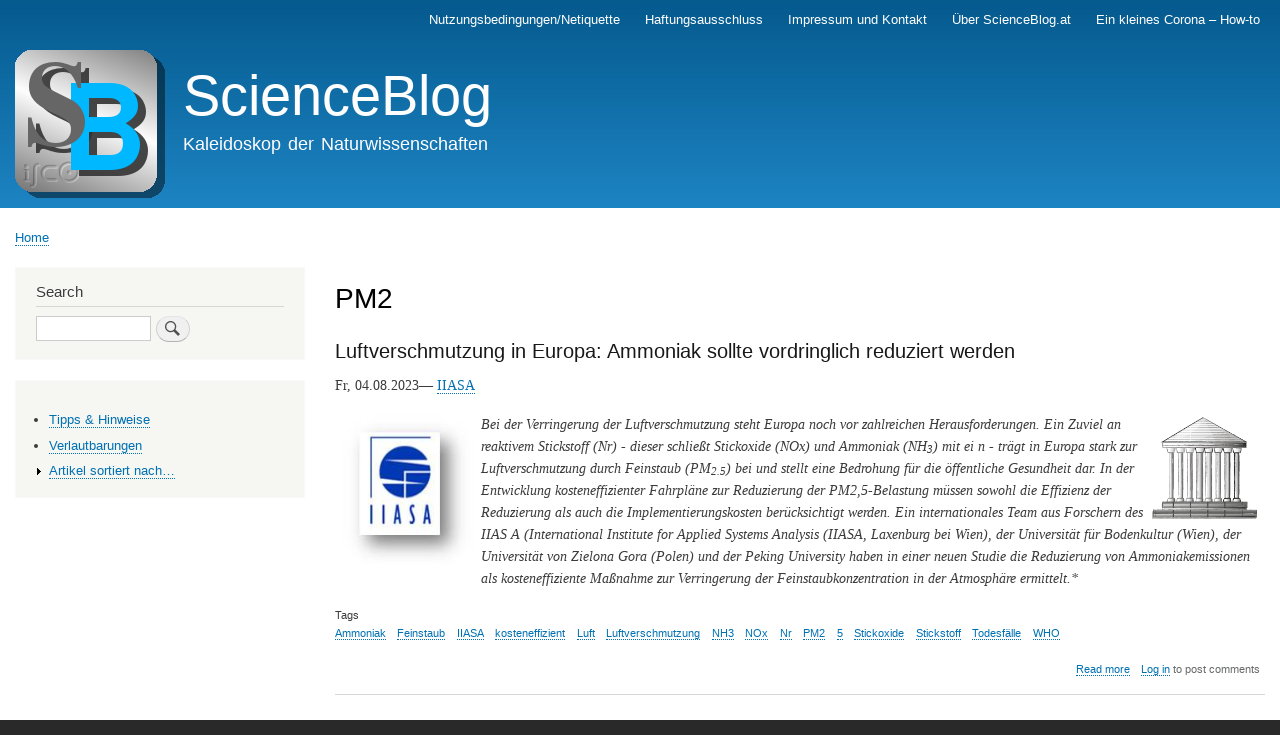

--- FILE ---
content_type: text/html; charset=UTF-8
request_url: https://scienceblog.at/index.php/taxonomy/term/4990
body_size: 4199
content:
<!DOCTYPE html>
<html lang="en" dir="ltr" prefix="content: http://purl.org/rss/1.0/modules/content/  dc: http://purl.org/dc/terms/  foaf: http://xmlns.com/foaf/0.1/  og: http://ogp.me/ns#  rdfs: http://www.w3.org/2000/01/rdf-schema#  schema: http://schema.org/  sioc: http://rdfs.org/sioc/ns#  sioct: http://rdfs.org/sioc/types#  skos: http://www.w3.org/2004/02/skos/core#  xsd: http://www.w3.org/2001/XMLSchema# ">
  <head>
    <meta charset="utf-8" />
<meta name="Generator" content="Drupal 9 (https://www.drupal.org)" />
<meta name="MobileOptimized" content="width" />
<meta name="HandheldFriendly" content="true" />
<meta name="viewport" content="width=device-width, initial-scale=1.0" />
<link rel="icon" href="/sites/default/files/icon.png" type="image/png" />
<link rel="alternate" type="application/rss+xml" title="PM2" href="https://scienceblog.at/index.php/taxonomy/term/4990/feed" />

    <title>PM2 | ScienceBlog</title>
    <link rel="stylesheet" media="all" href="/sites/default/files/css/css_v18WUm75dSk_A-DeLZcRjivGVxxUXl9PCwLE_JJpyIk.css" />
<link rel="stylesheet" media="all" href="/sites/default/files/css/css_nO8eMvUkXl5icil91iY8XjRT_zYxi9e3AQCZN0LFjxA.css" />
<link rel="stylesheet" media="print" href="/sites/default/files/css/css_Z5jMg7P_bjcW9iUzujI7oaechMyxQTUqZhHJ_aYSq04.css" />

    
  </head>
  <body class="layout-one-sidebar layout-sidebar-first path-taxonomy">
        <a href="#main-content" class="visually-hidden focusable skip-link">
      Skip to main content
    </a>
    
      <div class="dialog-off-canvas-main-canvas" data-off-canvas-main-canvas>
    <div id="page-wrapper">
  <div id="page">
    <header id="header" class="header" role="banner">
      <div class="section layout-container clearfix">
          <div class="region region-secondary-menu">
    
<nav role="navigation" aria-labelledby="block-mainnavigation-menu" id="block-mainnavigation" class="block block-menu navigation menu--main">
            
  <h2 class="visually-hidden" id="block-mainnavigation-menu">Main navigation</h2>
  

        <div class="content">
            <div class="menu-toggle-target menu-toggle-target-show" id="show-block-mainnavigation"></div>
      <div class="menu-toggle-target" id="hide-block-mainnavigation"></div>
      <a class="menu-toggle" href="#show-block-mainnavigation">Show &mdash; Main navigation</a>
      <a class="menu-toggle menu-toggle--hide" href="#hide-block-mainnavigation">Hide &mdash; Main navigation</a>
      
              <ul class="clearfix menu">
                    <li class="menu-item">
        <a href="/node/615" data-drupal-link-system-path="node/615">Nutzungsbedingungen/Netiquette</a>
              </li>
                <li class="menu-item">
        <a href="/node/622" data-drupal-link-system-path="node/622">Haftungsausschluss</a>
              </li>
                <li class="menu-item">
        <a href="/node/619" data-drupal-link-system-path="node/619">Impressum und Kontakt</a>
              </li>
                <li class="menu-item">
        <a href="/%C3%BCber" data-drupal-link-system-path="node/621">Über ScienceBlog.at</a>
              </li>
                <li class="menu-item">
        <a href="/corona-howto" title="Ein Katalog durchführbarer, persönlicher Maßnahmen" data-drupal-link-system-path="node/696">Ein kleines Corona – How-to</a>
              </li>
        </ul>
  


    </div>
  </nav>

  </div>

          <div class="clearfix region region-header">
    <div id="block-bartik-branding" class="clearfix site-branding block block-system block-system-branding-block">
  
    
        <a href="/" rel="home" class="site-branding__logo">
      <img src="/sites/default/files/SB.logo__0.png" alt="Home" />
    </a>
        <div class="site-branding__text">
              <div class="site-branding__name">
          <a href="/" rel="home">ScienceBlog</a>
        </div>
                    <div class="site-branding__slogan">Kaleidoskop der Naturwissenschaften</div>
          </div>
  </div>

  </div>

        
      </div>
    </header>
          <div class="highlighted">
        <aside class="layout-container section clearfix" role="complementary">
            <div class="region region-highlighted">
    <div data-drupal-messages-fallback class="hidden"></div>

  </div>

        </aside>
      </div>
            <div id="main-wrapper" class="layout-main-wrapper layout-container clearfix">
      <div id="main" class="layout-main clearfix">
          <div class="region region-breadcrumb">
    <div id="block-bartik-breadcrumbs" class="block block-system block-system-breadcrumb-block">
  
    
      <div class="content">
        <nav class="breadcrumb" role="navigation" aria-labelledby="system-breadcrumb">
    <h2 id="system-breadcrumb" class="visually-hidden">Breadcrumb</h2>
    <ol>
          <li>
                  <a href="/index.php/">Home</a>
              </li>
        </ol>
  </nav>

    </div>
  </div>

  </div>

        <main id="content" class="column main-content" role="main">
          <section class="section">
            <a id="main-content" tabindex="-1"></a>
              <div class="region region-content">
    <div id="block-bartik-page-title" class="block block-core block-page-title-block">
  
    
      <div class="content">
      

  <h1 class="title page-title">PM2</h1>


    </div>
  </div>
<div id="block-bartik-content" class="block block-system block-system-main-block">
  
    
      <div class="content">
      <div class="views-element-container"><div class="view view-taxonomy-term view-id-taxonomy_term view-display-id-page_1 js-view-dom-id-0b186e63a38277c37070c997d5dd549764d1a7aa9a77862dcfd7c9d6b8d4e189">
  
    
      <div class="view-header">
      <div about="/index.php/taxonomy/term/4990" typeof="schema:Thing" id="taxonomy-term-4990" class="taxonomy-term vocabulary-tags">
  
      <span property="schema:name" content="PM2" class="rdf-meta hidden"></span>

  <div class="content">
    
  </div>
</div>

    </div>
      
      <div class="view-content">
          <div class="views-row">
<article data-history-node-id="954" role="article" about="/index.php/luftqualit%C3%A4t-ammoniak-reduktion" typeof="schema:Article" class="node node--type-article node--promoted node--view-mode-teaser clearfix">
  <header>
    
            <h2 class="node__title">
        <a href="/index.php/luftqualit%C3%A4t-ammoniak-reduktion" rel="bookmark"><span property="schema:name" class="field field--name-title field--type-string field--label-hidden">Luftverschmutzung in Europa: Ammoniak sollte vordringlich reduziert werden </span>
</a>
      </h2>
          <span property="schema:name" content="Luftverschmutzung in Europa: Ammoniak sollte vordringlich reduziert werden " class="rdf-meta hidden"></span>
  <span property="schema:interactionCount" content="UserComments:0" class="rdf-meta hidden"></span>

      </header>
  <div class="node__content clearfix">
    
            <div property="schema:text" class="clearfix text-formatted field field--name-body field--type-text-with-summary field--label-hidden field__item"><p>Fr, 04.08.2023— <a href="/iiasa">IIASA</a></p>

<p><a href="/iiasa"><img align="left" alt="IIASA" height="157" hspace="6" src="/pics/autoren/iiasa.jpeg" title="IIASA" width="134" /></a><a href="/politik-gesellschaft" rel="nofollow" title="Politik &amp; Gesellschaft"><img align="right" alt="Icon Politik &amp; Gesellschaft" hspace="6" src="/pics/icons/politik.png" width="110" /></a><i> Bei der Verringerung der Luftverschmutzung steht Europa noch vor zahlreichen Herausforderungen. Ein Zuviel an reaktivem Stickstoff (Nr) - dieser schließt Stickoxide (NOx) und Ammoniak (NH<sub>3</sub>) mit ei n - trägt in Europa stark zur Luftverschmutzung durch Feinstaub (PM<sub>2.5</sub>) bei und stellt eine Bedrohung für die öffentliche Gesundheit dar. In der Entwicklung kosteneffizienter Fahrpläne zur Reduzierung der PM2,5-Belastung müssen sowohl die Effizienz der Reduzierung als auch die Implementierungskosten berücksichtigt werden. Ein internationales Team aus Forschern des IIAS A (International Institute for Applied Systems Analysis (IIASA, Laxenburg bei Wien), der Universität für Bodenkultur (Wien), der Universität von Zielona Gora (Polen) und der Peking University haben in einer neuen Studie die Reduzierung von Ammoniakemissionen als kosteneffiziente Maßnahme zur Verringerung der Feinstaubkonzentration in der Atmosphäre ermittelt.*</i></p>
</div>
      <div class="field field--name-field-tags field--type-entity-reference field--label-above clearfix">
      <h3 class="field__label">Tags</h3>
    <ul class="links field__items">
          <li><a href="/index.php/taxonomy/term/1474" property="schema:about" hreflang="en">Ammoniak</a></li>
          <li><a href="/index.php/taxonomy/term/2650" property="schema:about" hreflang="en">Feinstaub</a></li>
          <li><a href="/index.php/taxonomy/term/116" property="schema:about" hreflang="en">IIASA</a></li>
          <li><a href="/index.php/taxonomy/term/4987" property="schema:about" hreflang="en">kosteneffizient</a></li>
          <li><a href="/index.php/taxonomy/term/2129" property="schema:about" hreflang="en">Luft</a></li>
          <li><a href="/index.php/taxonomy/term/2211" property="schema:about" hreflang="en">Luftverschmutzung</a></li>
          <li><a href="/index.php/taxonomy/term/4988" property="schema:about" hreflang="en">NH3</a></li>
          <li><a href="/index.php/taxonomy/term/2027" property="schema:about" hreflang="en">NOx</a></li>
          <li><a href="/index.php/taxonomy/term/4989" property="schema:about" hreflang="en">Nr</a></li>
          <li><a href="/index.php/taxonomy/term/4990" property="schema:about" hreflang="en">PM2</a></li>
          <li><a href="/index.php/taxonomy/term/4991" property="schema:about" hreflang="en">5</a></li>
          <li><a href="/index.php/taxonomy/term/4992" property="schema:about" hreflang="en">Stickoxide</a></li>
          <li><a href="/index.php/taxonomy/term/376" property="schema:about" hreflang="en">Stickstoff</a></li>
          <li><a href="/index.php/taxonomy/term/2030" property="schema:about" hreflang="en">Todesfälle</a></li>
          <li><a href="/index.php/taxonomy/term/985" property="schema:about" hreflang="en">WHO</a></li>
      </ul>
</div>
  <div class="node__links">
    <ul class="links inline"><li class="node-readmore"><a href="/index.php/luftqualit%C3%A4t-ammoniak-reduktion" rel="tag" title="Luftverschmutzung in Europa: Ammoniak sollte vordringlich reduziert werden " hreflang="en">Read more<span class="visually-hidden"> about Luftverschmutzung in Europa: Ammoniak sollte vordringlich reduziert werden </span></a></li><li class="comment-forbidden"><a href="/index.php/user/login?destination=/index.php/luftqualit%25C3%25A4t-ammoniak-reduktion%23comment-form">Log in</a> to post comments</li></ul>  </div>

  </div>
</article>
</div>

    </div>
  
      
              <div class="feed-icons">
      <a href="https://scienceblog.at/index.php/taxonomy/term/4990/feed" class="feed-icon">
  Subscribe to PM2
</a>

    </div>
  </div>
</div>

    </div>
  </div>

  </div>

          </section>
        </main>
                  <div id="sidebar-first" class="column sidebar">
            <aside class="section" role="complementary">
                <div class="region region-sidebar-first">
    <div class="search-block-form block block-search container-inline" data-drupal-selector="search-block-form" id="block-bartik-search" role="search">
  
      <h2>Search</h2>
    
      <div class="content container-inline">
      <form action="/search/node" method="get" id="search-block-form" accept-charset="UTF-8" class="search-form search-block-form">
  <div class="js-form-item form-item js-form-type-search form-type-search js-form-item-keys form-item-keys form-no-label">
      <label for="edit-keys" class="visually-hidden">Search</label>
        <input title="Enter the terms you wish to search for." data-drupal-selector="edit-keys" type="search" id="edit-keys" name="keys" value="" size="15" maxlength="128" class="form-search" />

        </div>
<div data-drupal-selector="edit-actions" class="form-actions js-form-wrapper form-wrapper" id="edit-actions"><input class="search-form__submit button js-form-submit form-submit" data-drupal-selector="edit-submit" type="submit" id="edit-submit" value="Search" />
</div>

</form>

    </div>
  </div>
<div id="block-booknavigation" class="block block-book block-book-navigation">
  
    
      <div class="content">
        <nav id="book-block-menu-7" class="book-block-menu" role="navigation" aria-label="Book outline for Tipps &amp; Hinweise">
    
              <ul class="menu">
                    <li class="menu-item">
        <a href="/index.php/tipps-hinweise" hreflang="en">Tipps &amp; Hinweise</a>
              </li>
        </ul>
  


  </nav>
  <nav id="book-block-menu-8" class="book-block-menu" role="navigation" aria-label="Book outline for Verlautbarungen">
    
              <ul class="menu">
                    <li class="menu-item">
        <a href="/index.php/verlautbarungen" hreflang="en">Verlautbarungen</a>
              </li>
        </ul>
  


  </nav>
  <nav id="book-block-menu-377" class="book-block-menu" role="navigation" aria-label="Book outline for Artikel sortiert nach…">
    
              <ul class="menu">
                    <li class="menu-item menu-item--collapsed">
        <a href="/index.php/artikel-nach" hreflang="en">Artikel sortiert nach…</a>
              </li>
        </ul>
  


  </nav>

    </div>
  </div>

  </div>

            </aside>
          </div>
                      </div>
    </div>
        <footer class="site-footer">
      <div class="layout-container">
                  <div class="site-footer__top clearfix">
              <div class="region region-footer-first">
    
<nav role="navigation" aria-labelledby="block-bartik-footer-menu" id="block-bartik-footer" class="block block-menu navigation menu--footer">
            
  <h2 class="visually-hidden" id="block-bartik-footer-menu">Footer menu</h2>
  

        <div class="content">
            <div class="menu-toggle-target menu-toggle-target-show" id="show-block-bartik-footer"></div>
      <div class="menu-toggle-target" id="hide-block-bartik-footer"></div>
      <a class="menu-toggle" href="#show-block-bartik-footer">Show &mdash; Footer menu</a>
      <a class="menu-toggle menu-toggle--hide" href="#hide-block-bartik-footer">Hide &mdash; Footer menu</a>
      
              <ul class="clearfix menu">
                    <li class="menu-item">
        <a href="/contact" data-drupal-link-system-path="contact">Contact</a>
              </li>
        </ul>
  


    </div>
  </nav>
<div id="block-bartik-powered" class="block block-system block-system-powered-by-block">
  
    
      <div class="content">
      <span>Powered by <a href="https://www.drupal.org">Drupal</a></span>
    </div>
  </div>

  </div>

            
            
            
          </div>
                      </div>
    </footer>
  </div>
</div>

  </div>

    
    
  </body>
</html>
